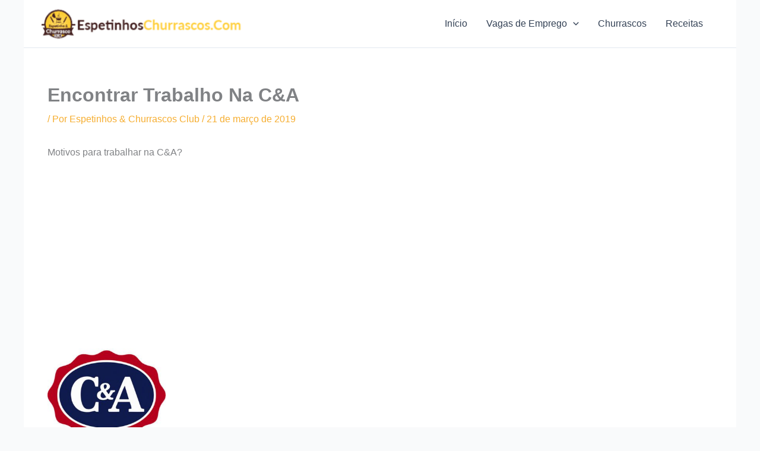

--- FILE ---
content_type: text/html; charset=utf-8
request_url: https://www.google.com/recaptcha/api2/aframe
body_size: -88
content:
<!DOCTYPE HTML><html><head><meta http-equiv="content-type" content="text/html; charset=UTF-8"></head><body><script nonce="XsGWIN-XAq07gevGnB1kbA">/** Anti-fraud and anti-abuse applications only. See google.com/recaptcha */ try{var clients={'sodar':'https://pagead2.googlesyndication.com/pagead/sodar?'};window.addEventListener("message",function(a){try{if(a.source===window.parent){var b=JSON.parse(a.data);var c=clients[b['id']];if(c){var d=document.createElement('img');d.src=c+b['params']+'&rc='+(localStorage.getItem("rc::a")?sessionStorage.getItem("rc::b"):"");window.document.body.appendChild(d);sessionStorage.setItem("rc::e",parseInt(sessionStorage.getItem("rc::e")||0)+1);localStorage.setItem("rc::h",'1768670215594');}}}catch(b){}});window.parent.postMessage("_grecaptcha_ready", "*");}catch(b){}</script></body></html>